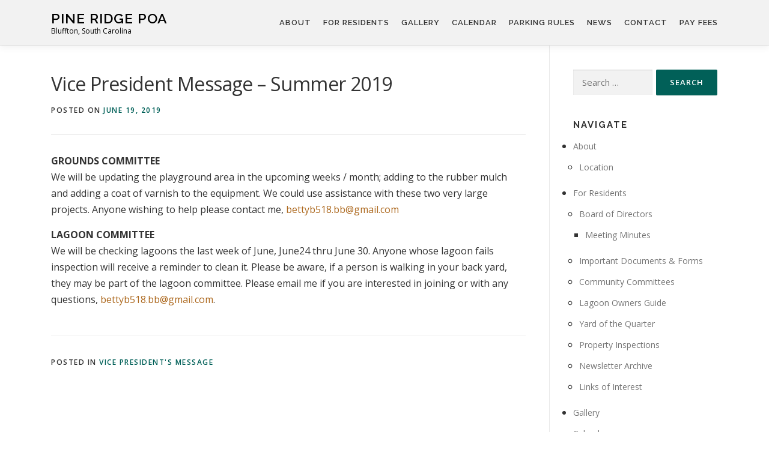

--- FILE ---
content_type: text/html; charset=UTF-8
request_url: https://www.pineridgepoa.com/vice-president-message-summer-2019/
body_size: 12495
content:
<!DOCTYPE html>
<html lang="en-US" prefix="og: http://ogp.me/ns# article: http://ogp.me/ns/article#">
<head>
<meta charset="UTF-8">
<meta name="viewport" content="width=device-width, initial-scale=1">
<link rel="profile" href="http://gmpg.org/xfn/11">
<title>Vice President Message &#8211; Summer 2019 &#8211; Pine Ridge POA</title>
<meta name='robots' content='max-image-preview:large' />
<link rel='dns-prefetch' href='//maps.googleapis.com' />
<link rel='dns-prefetch' href='//challenges.cloudflare.com' />
<link rel='dns-prefetch' href='//fonts.googleapis.com' />
<link rel="alternate" type="application/rss+xml" title="Pine Ridge POA &raquo; Feed" href="https://www.pineridgepoa.com/feed/" />
<link rel="alternate" type="application/rss+xml" title="Pine Ridge POA &raquo; Comments Feed" href="https://www.pineridgepoa.com/comments/feed/" />
<link rel="alternate" title="oEmbed (JSON)" type="application/json+oembed" href="https://www.pineridgepoa.com/wp-json/oembed/1.0/embed?url=https%3A%2F%2Fwww.pineridgepoa.com%2Fvice-president-message-summer-2019%2F" />
<link rel="alternate" title="oEmbed (XML)" type="text/xml+oembed" href="https://www.pineridgepoa.com/wp-json/oembed/1.0/embed?url=https%3A%2F%2Fwww.pineridgepoa.com%2Fvice-president-message-summer-2019%2F&#038;format=xml" />
<style id='wp-img-auto-sizes-contain-inline-css' type='text/css'>
img:is([sizes=auto i],[sizes^="auto," i]){contain-intrinsic-size:3000px 1500px}
/*# sourceURL=wp-img-auto-sizes-contain-inline-css */
</style>
<link rel='stylesheet' id='mec-select2-style-css' href='https://www.pineridgepoa.com/wp-content/plugins/modern-events-calendar-lite/assets/packages/select2/select2.min.css?ver=7.29.0' type='text/css' media='all' />
<link rel='stylesheet' id='mec-font-icons-css' href='https://www.pineridgepoa.com/wp-content/plugins/modern-events-calendar-lite/assets/css/iconfonts.css?ver=7.29.0' type='text/css' media='all' />
<link rel='stylesheet' id='mec-frontend-style-css' href='https://www.pineridgepoa.com/wp-content/plugins/modern-events-calendar-lite/assets/css/frontend.min.css?ver=7.29.0' type='text/css' media='all' />
<link rel='stylesheet' id='mec-tooltip-style-css' href='https://www.pineridgepoa.com/wp-content/plugins/modern-events-calendar-lite/assets/packages/tooltip/tooltip.css?ver=7.29.0' type='text/css' media='all' />
<link rel='stylesheet' id='mec-tooltip-shadow-style-css' href='https://www.pineridgepoa.com/wp-content/plugins/modern-events-calendar-lite/assets/packages/tooltip/tooltipster-sideTip-shadow.min.css?ver=7.29.0' type='text/css' media='all' />
<link rel='stylesheet' id='featherlight-css' href='https://www.pineridgepoa.com/wp-content/plugins/modern-events-calendar-lite/assets/packages/featherlight/featherlight.css?ver=7.29.0' type='text/css' media='all' />
<link rel='stylesheet' id='mec-lity-style-css' href='https://www.pineridgepoa.com/wp-content/plugins/modern-events-calendar-lite/assets/packages/lity/lity.min.css?ver=7.29.0' type='text/css' media='all' />
<link rel='stylesheet' id='mec-general-calendar-style-css' href='https://www.pineridgepoa.com/wp-content/plugins/modern-events-calendar-lite/assets/css/mec-general-calendar.css?ver=7.29.0' type='text/css' media='all' />
<style id='wp-emoji-styles-inline-css' type='text/css'>

	img.wp-smiley, img.emoji {
		display: inline !important;
		border: none !important;
		box-shadow: none !important;
		height: 1em !important;
		width: 1em !important;
		margin: 0 0.07em !important;
		vertical-align: -0.1em !important;
		background: none !important;
		padding: 0 !important;
	}
/*# sourceURL=wp-emoji-styles-inline-css */
</style>
<style id='wp-block-library-inline-css' type='text/css'>
:root{--wp-block-synced-color:#7a00df;--wp-block-synced-color--rgb:122,0,223;--wp-bound-block-color:var(--wp-block-synced-color);--wp-editor-canvas-background:#ddd;--wp-admin-theme-color:#007cba;--wp-admin-theme-color--rgb:0,124,186;--wp-admin-theme-color-darker-10:#006ba1;--wp-admin-theme-color-darker-10--rgb:0,107,160.5;--wp-admin-theme-color-darker-20:#005a87;--wp-admin-theme-color-darker-20--rgb:0,90,135;--wp-admin-border-width-focus:2px}@media (min-resolution:192dpi){:root{--wp-admin-border-width-focus:1.5px}}.wp-element-button{cursor:pointer}:root .has-very-light-gray-background-color{background-color:#eee}:root .has-very-dark-gray-background-color{background-color:#313131}:root .has-very-light-gray-color{color:#eee}:root .has-very-dark-gray-color{color:#313131}:root .has-vivid-green-cyan-to-vivid-cyan-blue-gradient-background{background:linear-gradient(135deg,#00d084,#0693e3)}:root .has-purple-crush-gradient-background{background:linear-gradient(135deg,#34e2e4,#4721fb 50%,#ab1dfe)}:root .has-hazy-dawn-gradient-background{background:linear-gradient(135deg,#faaca8,#dad0ec)}:root .has-subdued-olive-gradient-background{background:linear-gradient(135deg,#fafae1,#67a671)}:root .has-atomic-cream-gradient-background{background:linear-gradient(135deg,#fdd79a,#004a59)}:root .has-nightshade-gradient-background{background:linear-gradient(135deg,#330968,#31cdcf)}:root .has-midnight-gradient-background{background:linear-gradient(135deg,#020381,#2874fc)}:root{--wp--preset--font-size--normal:16px;--wp--preset--font-size--huge:42px}.has-regular-font-size{font-size:1em}.has-larger-font-size{font-size:2.625em}.has-normal-font-size{font-size:var(--wp--preset--font-size--normal)}.has-huge-font-size{font-size:var(--wp--preset--font-size--huge)}.has-text-align-center{text-align:center}.has-text-align-left{text-align:left}.has-text-align-right{text-align:right}.has-fit-text{white-space:nowrap!important}#end-resizable-editor-section{display:none}.aligncenter{clear:both}.items-justified-left{justify-content:flex-start}.items-justified-center{justify-content:center}.items-justified-right{justify-content:flex-end}.items-justified-space-between{justify-content:space-between}.screen-reader-text{border:0;clip-path:inset(50%);height:1px;margin:-1px;overflow:hidden;padding:0;position:absolute;width:1px;word-wrap:normal!important}.screen-reader-text:focus{background-color:#ddd;clip-path:none;color:#444;display:block;font-size:1em;height:auto;left:5px;line-height:normal;padding:15px 23px 14px;text-decoration:none;top:5px;width:auto;z-index:100000}html :where(.has-border-color){border-style:solid}html :where([style*=border-top-color]){border-top-style:solid}html :where([style*=border-right-color]){border-right-style:solid}html :where([style*=border-bottom-color]){border-bottom-style:solid}html :where([style*=border-left-color]){border-left-style:solid}html :where([style*=border-width]){border-style:solid}html :where([style*=border-top-width]){border-top-style:solid}html :where([style*=border-right-width]){border-right-style:solid}html :where([style*=border-bottom-width]){border-bottom-style:solid}html :where([style*=border-left-width]){border-left-style:solid}html :where(img[class*=wp-image-]){height:auto;max-width:100%}:where(figure){margin:0 0 1em}html :where(.is-position-sticky){--wp-admin--admin-bar--position-offset:var(--wp-admin--admin-bar--height,0px)}@media screen and (max-width:600px){html :where(.is-position-sticky){--wp-admin--admin-bar--position-offset:0px}}

/*# sourceURL=wp-block-library-inline-css */
</style><style id='global-styles-inline-css' type='text/css'>
:root{--wp--preset--aspect-ratio--square: 1;--wp--preset--aspect-ratio--4-3: 4/3;--wp--preset--aspect-ratio--3-4: 3/4;--wp--preset--aspect-ratio--3-2: 3/2;--wp--preset--aspect-ratio--2-3: 2/3;--wp--preset--aspect-ratio--16-9: 16/9;--wp--preset--aspect-ratio--9-16: 9/16;--wp--preset--color--black: #000000;--wp--preset--color--cyan-bluish-gray: #abb8c3;--wp--preset--color--white: #ffffff;--wp--preset--color--pale-pink: #f78da7;--wp--preset--color--vivid-red: #cf2e2e;--wp--preset--color--luminous-vivid-orange: #ff6900;--wp--preset--color--luminous-vivid-amber: #fcb900;--wp--preset--color--light-green-cyan: #7bdcb5;--wp--preset--color--vivid-green-cyan: #00d084;--wp--preset--color--pale-cyan-blue: #8ed1fc;--wp--preset--color--vivid-cyan-blue: #0693e3;--wp--preset--color--vivid-purple: #9b51e0;--wp--preset--gradient--vivid-cyan-blue-to-vivid-purple: linear-gradient(135deg,rgb(6,147,227) 0%,rgb(155,81,224) 100%);--wp--preset--gradient--light-green-cyan-to-vivid-green-cyan: linear-gradient(135deg,rgb(122,220,180) 0%,rgb(0,208,130) 100%);--wp--preset--gradient--luminous-vivid-amber-to-luminous-vivid-orange: linear-gradient(135deg,rgb(252,185,0) 0%,rgb(255,105,0) 100%);--wp--preset--gradient--luminous-vivid-orange-to-vivid-red: linear-gradient(135deg,rgb(255,105,0) 0%,rgb(207,46,46) 100%);--wp--preset--gradient--very-light-gray-to-cyan-bluish-gray: linear-gradient(135deg,rgb(238,238,238) 0%,rgb(169,184,195) 100%);--wp--preset--gradient--cool-to-warm-spectrum: linear-gradient(135deg,rgb(74,234,220) 0%,rgb(151,120,209) 20%,rgb(207,42,186) 40%,rgb(238,44,130) 60%,rgb(251,105,98) 80%,rgb(254,248,76) 100%);--wp--preset--gradient--blush-light-purple: linear-gradient(135deg,rgb(255,206,236) 0%,rgb(152,150,240) 100%);--wp--preset--gradient--blush-bordeaux: linear-gradient(135deg,rgb(254,205,165) 0%,rgb(254,45,45) 50%,rgb(107,0,62) 100%);--wp--preset--gradient--luminous-dusk: linear-gradient(135deg,rgb(255,203,112) 0%,rgb(199,81,192) 50%,rgb(65,88,208) 100%);--wp--preset--gradient--pale-ocean: linear-gradient(135deg,rgb(255,245,203) 0%,rgb(182,227,212) 50%,rgb(51,167,181) 100%);--wp--preset--gradient--electric-grass: linear-gradient(135deg,rgb(202,248,128) 0%,rgb(113,206,126) 100%);--wp--preset--gradient--midnight: linear-gradient(135deg,rgb(2,3,129) 0%,rgb(40,116,252) 100%);--wp--preset--font-size--small: 13px;--wp--preset--font-size--medium: 20px;--wp--preset--font-size--large: 36px;--wp--preset--font-size--x-large: 42px;--wp--preset--spacing--20: 0.44rem;--wp--preset--spacing--30: 0.67rem;--wp--preset--spacing--40: 1rem;--wp--preset--spacing--50: 1.5rem;--wp--preset--spacing--60: 2.25rem;--wp--preset--spacing--70: 3.38rem;--wp--preset--spacing--80: 5.06rem;--wp--preset--shadow--natural: 6px 6px 9px rgba(0, 0, 0, 0.2);--wp--preset--shadow--deep: 12px 12px 50px rgba(0, 0, 0, 0.4);--wp--preset--shadow--sharp: 6px 6px 0px rgba(0, 0, 0, 0.2);--wp--preset--shadow--outlined: 6px 6px 0px -3px rgb(255, 255, 255), 6px 6px rgb(0, 0, 0);--wp--preset--shadow--crisp: 6px 6px 0px rgb(0, 0, 0);}:where(.is-layout-flex){gap: 0.5em;}:where(.is-layout-grid){gap: 0.5em;}body .is-layout-flex{display: flex;}.is-layout-flex{flex-wrap: wrap;align-items: center;}.is-layout-flex > :is(*, div){margin: 0;}body .is-layout-grid{display: grid;}.is-layout-grid > :is(*, div){margin: 0;}:where(.wp-block-columns.is-layout-flex){gap: 2em;}:where(.wp-block-columns.is-layout-grid){gap: 2em;}:where(.wp-block-post-template.is-layout-flex){gap: 1.25em;}:where(.wp-block-post-template.is-layout-grid){gap: 1.25em;}.has-black-color{color: var(--wp--preset--color--black) !important;}.has-cyan-bluish-gray-color{color: var(--wp--preset--color--cyan-bluish-gray) !important;}.has-white-color{color: var(--wp--preset--color--white) !important;}.has-pale-pink-color{color: var(--wp--preset--color--pale-pink) !important;}.has-vivid-red-color{color: var(--wp--preset--color--vivid-red) !important;}.has-luminous-vivid-orange-color{color: var(--wp--preset--color--luminous-vivid-orange) !important;}.has-luminous-vivid-amber-color{color: var(--wp--preset--color--luminous-vivid-amber) !important;}.has-light-green-cyan-color{color: var(--wp--preset--color--light-green-cyan) !important;}.has-vivid-green-cyan-color{color: var(--wp--preset--color--vivid-green-cyan) !important;}.has-pale-cyan-blue-color{color: var(--wp--preset--color--pale-cyan-blue) !important;}.has-vivid-cyan-blue-color{color: var(--wp--preset--color--vivid-cyan-blue) !important;}.has-vivid-purple-color{color: var(--wp--preset--color--vivid-purple) !important;}.has-black-background-color{background-color: var(--wp--preset--color--black) !important;}.has-cyan-bluish-gray-background-color{background-color: var(--wp--preset--color--cyan-bluish-gray) !important;}.has-white-background-color{background-color: var(--wp--preset--color--white) !important;}.has-pale-pink-background-color{background-color: var(--wp--preset--color--pale-pink) !important;}.has-vivid-red-background-color{background-color: var(--wp--preset--color--vivid-red) !important;}.has-luminous-vivid-orange-background-color{background-color: var(--wp--preset--color--luminous-vivid-orange) !important;}.has-luminous-vivid-amber-background-color{background-color: var(--wp--preset--color--luminous-vivid-amber) !important;}.has-light-green-cyan-background-color{background-color: var(--wp--preset--color--light-green-cyan) !important;}.has-vivid-green-cyan-background-color{background-color: var(--wp--preset--color--vivid-green-cyan) !important;}.has-pale-cyan-blue-background-color{background-color: var(--wp--preset--color--pale-cyan-blue) !important;}.has-vivid-cyan-blue-background-color{background-color: var(--wp--preset--color--vivid-cyan-blue) !important;}.has-vivid-purple-background-color{background-color: var(--wp--preset--color--vivid-purple) !important;}.has-black-border-color{border-color: var(--wp--preset--color--black) !important;}.has-cyan-bluish-gray-border-color{border-color: var(--wp--preset--color--cyan-bluish-gray) !important;}.has-white-border-color{border-color: var(--wp--preset--color--white) !important;}.has-pale-pink-border-color{border-color: var(--wp--preset--color--pale-pink) !important;}.has-vivid-red-border-color{border-color: var(--wp--preset--color--vivid-red) !important;}.has-luminous-vivid-orange-border-color{border-color: var(--wp--preset--color--luminous-vivid-orange) !important;}.has-luminous-vivid-amber-border-color{border-color: var(--wp--preset--color--luminous-vivid-amber) !important;}.has-light-green-cyan-border-color{border-color: var(--wp--preset--color--light-green-cyan) !important;}.has-vivid-green-cyan-border-color{border-color: var(--wp--preset--color--vivid-green-cyan) !important;}.has-pale-cyan-blue-border-color{border-color: var(--wp--preset--color--pale-cyan-blue) !important;}.has-vivid-cyan-blue-border-color{border-color: var(--wp--preset--color--vivid-cyan-blue) !important;}.has-vivid-purple-border-color{border-color: var(--wp--preset--color--vivid-purple) !important;}.has-vivid-cyan-blue-to-vivid-purple-gradient-background{background: var(--wp--preset--gradient--vivid-cyan-blue-to-vivid-purple) !important;}.has-light-green-cyan-to-vivid-green-cyan-gradient-background{background: var(--wp--preset--gradient--light-green-cyan-to-vivid-green-cyan) !important;}.has-luminous-vivid-amber-to-luminous-vivid-orange-gradient-background{background: var(--wp--preset--gradient--luminous-vivid-amber-to-luminous-vivid-orange) !important;}.has-luminous-vivid-orange-to-vivid-red-gradient-background{background: var(--wp--preset--gradient--luminous-vivid-orange-to-vivid-red) !important;}.has-very-light-gray-to-cyan-bluish-gray-gradient-background{background: var(--wp--preset--gradient--very-light-gray-to-cyan-bluish-gray) !important;}.has-cool-to-warm-spectrum-gradient-background{background: var(--wp--preset--gradient--cool-to-warm-spectrum) !important;}.has-blush-light-purple-gradient-background{background: var(--wp--preset--gradient--blush-light-purple) !important;}.has-blush-bordeaux-gradient-background{background: var(--wp--preset--gradient--blush-bordeaux) !important;}.has-luminous-dusk-gradient-background{background: var(--wp--preset--gradient--luminous-dusk) !important;}.has-pale-ocean-gradient-background{background: var(--wp--preset--gradient--pale-ocean) !important;}.has-electric-grass-gradient-background{background: var(--wp--preset--gradient--electric-grass) !important;}.has-midnight-gradient-background{background: var(--wp--preset--gradient--midnight) !important;}.has-small-font-size{font-size: var(--wp--preset--font-size--small) !important;}.has-medium-font-size{font-size: var(--wp--preset--font-size--medium) !important;}.has-large-font-size{font-size: var(--wp--preset--font-size--large) !important;}.has-x-large-font-size{font-size: var(--wp--preset--font-size--x-large) !important;}
/*# sourceURL=global-styles-inline-css */
</style>

<style id='classic-theme-styles-inline-css' type='text/css'>
/*! This file is auto-generated */
.wp-block-button__link{color:#fff;background-color:#32373c;border-radius:9999px;box-shadow:none;text-decoration:none;padding:calc(.667em + 2px) calc(1.333em + 2px);font-size:1.125em}.wp-block-file__button{background:#32373c;color:#fff;text-decoration:none}
/*# sourceURL=/wp-includes/css/classic-themes.min.css */
</style>
<link rel='stylesheet' id='cpsh-shortcodes-css' href='https://www.pineridgepoa.com/wp-content/plugins/column-shortcodes//assets/css/shortcodes.css?ver=1.0.1' type='text/css' media='all' />
<link rel='stylesheet' id='contact-form-7-css' href='https://www.pineridgepoa.com/wp-content/plugins/contact-form-7/includes/css/styles.css?ver=6.1.4' type='text/css' media='all' />
<link rel='stylesheet' id='page-list-style-css' href='https://www.pineridgepoa.com/wp-content/plugins/page-list/css/page-list.css?ver=5.9' type='text/css' media='all' />
<link rel='stylesheet' id='wpsm_ac-font-awesome-front-css' href='https://www.pineridgepoa.com/wp-content/plugins/responsive-accordion-and-collapse/css/font-awesome/css/font-awesome.min.css?ver=754c39456e31ad616eb7c31fc7baa0c2' type='text/css' media='all' />
<link rel='stylesheet' id='wpsm_ac_bootstrap-front-css' href='https://www.pineridgepoa.com/wp-content/plugins/responsive-accordion-and-collapse/css/bootstrap-front.css?ver=754c39456e31ad616eb7c31fc7baa0c2' type='text/css' media='all' />
<link rel='stylesheet' id='onepress-fonts-css' href='https://fonts.googleapis.com/css?family=Raleway%3A400%2C500%2C600%2C700%2C300%2C100%2C800%2C900%7COpen+Sans%3A400%2C300%2C300italic%2C400italic%2C600%2C600italic%2C700%2C700italic&#038;subset=latin%2Clatin-ext&#038;display=swap&#038;ver=2.3.16' type='text/css' media='all' />
<link rel='stylesheet' id='onepress-animate-css' href='https://www.pineridgepoa.com/wp-content/themes/onepress/assets/css/animate.min.css?ver=2.3.16' type='text/css' media='all' />
<link rel='stylesheet' id='onepress-fa-css' href='https://www.pineridgepoa.com/wp-content/themes/onepress/assets/fontawesome-v6/css/all.min.css?ver=6.5.1' type='text/css' media='all' />
<link rel='stylesheet' id='onepress-fa-shims-css' href='https://www.pineridgepoa.com/wp-content/themes/onepress/assets/fontawesome-v6/css/v4-shims.min.css?ver=6.5.1' type='text/css' media='all' />
<link rel='stylesheet' id='onepress-bootstrap-css' href='https://www.pineridgepoa.com/wp-content/themes/onepress/assets/css/bootstrap.min.css?ver=2.3.16' type='text/css' media='all' />
<link rel='stylesheet' id='onepress-style-css' href='https://www.pineridgepoa.com/wp-content/themes/onepress/style.css?ver=754c39456e31ad616eb7c31fc7baa0c2' type='text/css' media='all' />
<style id='onepress-style-inline-css' type='text/css'>
.site-logo-div img{height:64px;width:auto}#main .video-section section.hero-slideshow-wrapper{background:transparent}.hero-slideshow-wrapper:after{position:absolute;top:0px;left:0px;width:100%;height:100%;background-color:rgba(0,0,0,0.18);display:block;content:""}#parallax-hero .jarallax-container .parallax-bg:before{background-color:rgba(0,0,0,0.18)}.body-desktop .parallax-hero .hero-slideshow-wrapper:after{display:none!important}#parallax-hero>.parallax-bg::before{background-color:rgba(0,0,0,0.18);opacity:1}.body-desktop .parallax-hero .hero-slideshow-wrapper:after{display:none!important}a,.screen-reader-text:hover,.screen-reader-text:active,.screen-reader-text:focus,.header-social a,.onepress-menu a:hover,.onepress-menu ul li a:hover,.onepress-menu li.onepress-current-item>a,.onepress-menu ul li.current-menu-item>a,.onepress-menu>li a.menu-actived,.onepress-menu.onepress-menu-mobile li.onepress-current-item>a,.site-footer a,.site-footer .footer-social a:hover,.site-footer .btt a:hover,.highlight,#comments .comment .comment-wrapper .comment-meta .comment-time:hover,#comments .comment .comment-wrapper .comment-meta .comment-reply-link:hover,#comments .comment .comment-wrapper .comment-meta .comment-edit-link:hover,.btn-theme-primary-outline,.sidebar .widget a:hover,.section-services .service-item .service-image i,.counter_item .counter__number,.team-member .member-thumb .member-profile a:hover,.icon-background-default{color:#016058}input[type="reset"],input[type="submit"],input[type="submit"],input[type="reset"]:hover,input[type="submit"]:hover,input[type="submit"]:hover .nav-links a:hover,.btn-theme-primary,.btn-theme-primary-outline:hover,.section-testimonials .card-theme-primary,.woocommerce #respond input#submit,.woocommerce a.button,.woocommerce button.button,.woocommerce input.button,.woocommerce button.button.alt,.pirate-forms-submit-button,.pirate-forms-submit-button:hover,input[type="reset"],input[type="submit"],input[type="submit"],.pirate-forms-submit-button,.contact-form div.wpforms-container-full .wpforms-form .wpforms-submit,.contact-form div.wpforms-container-full .wpforms-form .wpforms-submit:hover,.nav-links a:hover,.nav-links a.current,.nav-links .page-numbers:hover,.nav-links .page-numbers.current{background:#016058}.btn-theme-primary-outline,.btn-theme-primary-outline:hover,.pricing__item:hover,.section-testimonials .card-theme-primary,.entry-content blockquote{border-color:#016058}.onepress-menu a{padding-left:10px;padding-right:10px}.site-header,.is-transparent .site-header.header-fixed{background:#f2f2f2;border-bottom:0px none}#footer-widgets{color:#dddddd;background-color:#2d2d2d}#footer-widgets .widget-title{color:#ffffff}#footer-widgets .sidebar .widget a{color:#78c4c9}.gallery-carousel .g-item{padding:0px 10px}.gallery-carousel-wrap{margin-left:-10px;margin-right:-10px}.gallery-grid .g-item,.gallery-masonry .g-item .inner{padding:10px}.gallery-grid-wrap,.gallery-masonry-wrap{margin-left:-10px;margin-right:-10px}.gallery-justified-wrap{margin-left:-20px;margin-right:-20px}.bgimage-news{background-image:url("https://www.pineridgepoa.com/wp-content/uploads/2017/11/lagoon-opt.jpg")}.section-testimonials{background-color:rgba(68,68,68,1)}.section-news{padding-top:30px;padding-bottom:30px;background-color:rgba(0,0,0,0.5)}.section-cta{background-color:rgba(1,96,88,1)}
/*# sourceURL=onepress-style-inline-css */
</style>
<link rel='stylesheet' id='onepress-gallery-lightgallery-css' href='https://www.pineridgepoa.com/wp-content/themes/onepress/assets/css/lightgallery.css?ver=754c39456e31ad616eb7c31fc7baa0c2' type='text/css' media='all' />
<link rel='stylesheet' id='fancybox-css' href='https://www.pineridgepoa.com/wp-content/plugins/easy-fancybox/fancybox/1.5.4/jquery.fancybox.min.css?ver=754c39456e31ad616eb7c31fc7baa0c2' type='text/css' media='screen' />
<style id='fancybox-inline-css' type='text/css'>
#fancybox-outer{background:#ffffff}#fancybox-content{background:#ffffff;border-color:#ffffff;color:#000000;}#fancybox-title,#fancybox-title-float-main{color:#fff}
/*# sourceURL=fancybox-inline-css */
</style>
<link rel='stylesheet' id='onepress-child-style-css' href='https://www.pineridgepoa.com/wp-content/themes/prpoa-onepress/style.css?ver=754c39456e31ad616eb7c31fc7baa0c2' type='text/css' media='all' />
<link rel='stylesheet' id='onepress-plus-style-css' href='https://www.pineridgepoa.com/wp-content/plugins/FameThemes-onepress-plus-0eb4672ccaae7954afbe6b5e147a672977ce731a/onepress-plus.css?ver=2.3.12' type='text/css' media='all' />
<script type="text/javascript" src="https://www.pineridgepoa.com/wp-includes/js/jquery/jquery.min.js?ver=3.7.1" id="jquery-core-js"></script>
<script type="text/javascript" src="https://www.pineridgepoa.com/wp-includes/js/jquery/jquery-migrate.min.js?ver=3.4.1" id="jquery-migrate-js"></script>
<link rel="https://api.w.org/" href="https://www.pineridgepoa.com/wp-json/" /><link rel="alternate" title="JSON" type="application/json" href="https://www.pineridgepoa.com/wp-json/wp/v2/posts/1333" /><link rel="EditURI" type="application/rsd+xml" title="RSD" href="https://www.pineridgepoa.com/xmlrpc.php?rsd" />

<link rel="canonical" href="https://www.pineridgepoa.com/vice-president-message-summer-2019/" />
<link rel='shortlink' href='https://www.pineridgepoa.com/?p=1333' />
<meta property="og:title" name="og:title" content="Vice President Message &#8211; Summer 2019" />
<meta property="og:type" name="og:type" content="article" />
<meta property="og:image" name="og:image" content="https://www.pineridgepoa.com/wp-content/uploads/2018/07/default-og-1024x538.jpg" />
<meta property="og:url" name="og:url" content="https://www.pineridgepoa.com/vice-president-message-summer-2019/" />
<meta property="og:description" name="og:description" content="GROUNDS COMMITTEE We will be updating the playground area in the upcoming weeks / month; adding to the rubber mulch and adding a coat of varnish to the equipment. We ..." />
<meta property="og:locale" name="og:locale" content="en_US" />
<meta property="og:site_name" name="og:site_name" content="Pine Ridge POA" />
<meta property="twitter:card" name="twitter:card" content="summary_large_image" />
<meta property="article:section" name="article:section" content="Vice President&#039;s Message" />
<meta property="article:published_time" name="article:published_time" content="2019-06-19T08:29:06-04:00" />
<meta property="article:modified_time" name="article:modified_time" content="2019-06-19T09:32:58-04:00" />
<meta property="article:author" name="article:author" content="https://www.pineridgepoa.com/author/pmc-pineridge-001/" />
<link rel="icon" href="https://www.pineridgepoa.com/wp-content/uploads/2018/01/littlelogo.png" sizes="32x32" />
<link rel="icon" href="https://www.pineridgepoa.com/wp-content/uploads/2018/01/littlelogo.png" sizes="192x192" />
<link rel="apple-touch-icon" href="https://www.pineridgepoa.com/wp-content/uploads/2018/01/littlelogo.png" />
<meta name="msapplication-TileImage" content="https://www.pineridgepoa.com/wp-content/uploads/2018/01/littlelogo.png" />
		<style type="text/css" id="wp-custom-css">
			.cleanup-spin { width: 80px; }
.wpcf7-form p { color: #333333;
font-style: normal;
	letter-spacing: normal;
font-size: 16px;
font-size: 1rem; }
div.mec-event-content ul {font-weight: normal;
font-size: 1rem;
font-family: Roboto, sans-serif;}
ol.lower-letter {
  list-style-type: lower-alpha;
}
ol.lower-roman-numerals {
  list-style-type: lower-roman;
}		</style>
		<style class="wp-typography-print-styles" type="text/css">
body, body p { 
	color: #333333;
	font-style: normal;
	font-size: 16px;
	font-size: 1rem;
 } 
  
  
  
  
  
  
 
</style><style>:root,::before,::after{--mec-color-skin: #016058;--mec-color-skin-rgba-1: rgba(1,96,88,.25);--mec-color-skin-rgba-2: rgba(1,96,88,.5);--mec-color-skin-rgba-3: rgba(1,96,88,.75);--mec-color-skin-rgba-4: rgba(1,96,88,.11);--mec-primary-border-radius: ;--mec-secondary-border-radius: ;--mec-container-normal-width: 1196px;--mec-container-large-width: 1690px;--mec-content-color: #333333;--mec-fes-main-color: #40d9f1;--mec-fes-main-color-rgba-1: rgba(64, 217, 241, 0.12);--mec-fes-main-color-rgba-2: rgba(64, 217, 241, 0.23);--mec-fes-main-color-rgba-3: rgba(64, 217, 241, 0.03);--mec-fes-main-color-rgba-4: rgba(64, 217, 241, 0.3);--mec-fes-main-color-rgba-5: rgb(64 217 241 / 7%);--mec-fes-main-color-rgba-6: rgba(64, 217, 241, 0.2);</style></head>

<body class="wp-singular post-template-default single single-post postid-1333 single-format-standard wp-theme-onepress wp-child-theme-prpoa-onepress mec-theme-onepress site-header-sticky">
<div id="page" class="hfeed site">
	<a class="skip-link screen-reader-text" href="#content">Skip to content</a>
	<div id="header-section" class="h-below-hero no-transparent">		<header id="masthead" class="site-header header-contained is-sticky no-scroll no-t h-below-hero" role="banner">
			<div class="container">
				<div class="site-branding">
					<div class="site-brand-inner no-logo-img has-title has-desc"><p class="site-title"><a class="site-text-logo" href="https://www.pineridgepoa.com/" rel="home">Pine Ridge POA</a></p><p class="site-description">Bluffton, South Carolina</p></div>				</div>
				<div class="header-right-wrapper">
					<a href="#0" id="nav-toggle">Menu<span></span></a>
					<nav id="site-navigation" class="main-navigation" role="navigation">
						<ul class="onepress-menu">
							<li id="menu-item-298" class="menu-item menu-item-type-post_type menu-item-object-page menu-item-has-children menu-item-298"><a href="https://www.pineridgepoa.com/about-pine-ridge/">About</a>
<ul class="sub-menu">
	<li id="menu-item-285" class="menu-item menu-item-type-custom menu-item-object-custom menu-item-home menu-item-285"><a href="http://www.pineridgepoa.com#location">Location</a></li>
</ul>
</li>
<li id="menu-item-347" class="menu-item menu-item-type-post_type menu-item-object-page menu-item-has-children menu-item-347"><a href="https://www.pineridgepoa.com/for-residents/">For Residents</a>
<ul class="sub-menu">
	<li id="menu-item-59" class="menu-item menu-item-type-post_type menu-item-object-page menu-item-has-children menu-item-59"><a href="https://www.pineridgepoa.com/for-residents/pine-ridge-poa-board/">Board of Directors</a>
	<ul class="sub-menu">
		<li id="menu-item-609" class="menu-item menu-item-type-post_type menu-item-object-page menu-item-609"><a href="https://www.pineridgepoa.com/for-residents/pine-ridge-poa-board/meeting-minutes/">Meeting Minutes</a></li>
	</ul>
</li>
	<li id="menu-item-348" class="menu-item menu-item-type-post_type menu-item-object-page menu-item-348"><a href="https://www.pineridgepoa.com/for-residents/important-documents-forms/">Important Documents &#038; Forms</a></li>
	<li id="menu-item-349" class="menu-item menu-item-type-post_type menu-item-object-page menu-item-349"><a href="https://www.pineridgepoa.com/for-residents/pine-ridge-committees/">Community Committees</a></li>
	<li id="menu-item-410" class="menu-item menu-item-type-post_type menu-item-object-page menu-item-410"><a href="https://www.pineridgepoa.com/for-residents/lagoon-owners/">Lagoon Owners Guide</a></li>
	<li id="menu-item-1284" class="menu-item menu-item-type-post_type menu-item-object-page menu-item-1284"><a href="https://www.pineridgepoa.com/for-residents/yard-of-the-quarter/">Yard of the Quarter</a></li>
	<li id="menu-item-1874" class="menu-item menu-item-type-post_type menu-item-object-page menu-item-1874"><a href="https://www.pineridgepoa.com/for-residents/property-inspections/">Property Inspections</a></li>
	<li id="menu-item-1350" class="menu-item menu-item-type-post_type menu-item-object-page menu-item-1350"><a href="https://www.pineridgepoa.com/for-residents/newsletter-archive/">Newsletter Archive</a></li>
	<li id="menu-item-1607" class="menu-item menu-item-type-post_type menu-item-object-page menu-item-1607"><a href="https://www.pineridgepoa.com/for-residents/links-of-interest/">Links of Interest</a></li>
</ul>
</li>
<li id="menu-item-2289" class="menu-item menu-item-type-post_type menu-item-object-page menu-item-2289"><a href="https://www.pineridgepoa.com/pine-ridge-gallery/">Gallery</a></li>
<li id="menu-item-5357" class="menu-item menu-item-type-custom menu-item-object-custom menu-item-5357"><a href="https://www.pineridgepoa.com/events/">Calendar</a></li>
<li id="menu-item-355" class="menu-item menu-item-type-post_type menu-item-object-page menu-item-355"><a href="https://www.pineridgepoa.com/parking-rules/">Parking Rules</a></li>
<li id="menu-item-61" class="menu-item menu-item-type-post_type menu-item-object-page current_page_parent menu-item-has-children menu-item-61"><a href="https://www.pineridgepoa.com/pine-ridge-news/">News</a>
<ul class="sub-menu">
	<li id="menu-item-1917" class="menu-item menu-item-type-post_type menu-item-object-page menu-item-1917"><a href="https://www.pineridgepoa.com/for-residents/newsletter-archive/">Newsletter Archive</a></li>
</ul>
</li>
<li id="menu-item-710" class="menu-item menu-item-type-post_type menu-item-object-page menu-item-710"><a href="https://www.pineridgepoa.com/contact/">Contact</a></li>
<li id="menu-item-266" class="menu-item menu-item-type-custom menu-item-object-custom menu-item-266"><a target="_blank" href="https://bundyappraisalmanagement1.managebuilding.com/">Pay Fees</a></li>
						</ul>
					</nav>

				</div>
			</div>
		</header>
		</div>
	<div id="content" class="site-content">

		
		<div id="content-inside" class="container right-sidebar">
			<div id="primary" class="content-area">
				<main id="main" class="site-main" role="main">

				
					<article id="post-1333" class="post-1333 post type-post status-publish format-standard has-post-thumbnail hentry category-vice-presidents-message">
	<header class="entry-header">
		<h1 class="entry-title">Vice President Message &#8211; Summer 2019</h1>        		<div class="entry-meta">
			<span class="posted-on">Posted on <a href="https://www.pineridgepoa.com/vice-president-message-summer-2019/" rel="bookmark"><time class="entry-date published" datetime="2019-06-19T08:29:06-04:00">June 19, 2019</time><time class="updated hide" datetime="2019-06-19T09:32:58-04:00">June 19, 2019</time></a></span>		</div>
        	</header>

    
	<div class="entry-content">
		<p><strong>GROUNDS COMMITTEE</strong><br />
We will be updating the playground area in the upcoming weeks / month; adding to the rubber mulch and adding a coat of varnish to the equipment. We could use assistance with these two very large projects. Anyone wishing to help please contact me, <a href="mailto:bettyb518.bb@gmail.com">bettyb518.bb@gmail.com</a></p>
<p><strong>LAGOON COMMITTEE</strong><br />
We will be checking lagoons the last week of June, June24 thru June 30. Anyone whose lagoon fails inspection will receive a reminder to clean it. Please be aware, if a person is walking in your back yard, they may be part of the lagoon committee. Please email me if you are interested in joining or with any questions, <a href="mailto:bettyb518.bb@gmail.com">bettyb518.bb@gmail.com</a>.</p>
			</div>
    
    <footer class="entry-footer"><span class="cat-links">Posted in <a href="https://www.pineridgepoa.com/category/vice-presidents-message/" rel="category tag">Vice President's Message</a></span></footer>
    </article>


					
				
				</main>
			</div>

                            
<div id="secondary" class="widget-area sidebar" role="complementary">
	<aside id="search-2" class="widget widget_search"><form role="search" method="get" class="search-form" action="https://www.pineridgepoa.com/">
				<label>
					<span class="screen-reader-text">Search for:</span>
					<input type="search" class="search-field" placeholder="Search &hellip;" value="" name="s" />
				</label>
				<input type="submit" class="search-submit" value="Search" />
			</form></aside><aside id="nav_menu-2" class="widget widget_nav_menu"><h2 class="widget-title">Navigate</h2><div class="menu-main-menu-container"><ul id="menu-main-menu-1" class="menu"><li class="menu-item menu-item-type-post_type menu-item-object-page menu-item-has-children menu-item-298"><a href="https://www.pineridgepoa.com/about-pine-ridge/">About</a>
<ul class="sub-menu">
	<li class="menu-item menu-item-type-custom menu-item-object-custom menu-item-home menu-item-285"><a href="http://www.pineridgepoa.com#location">Location</a></li>
</ul>
</li>
<li class="menu-item menu-item-type-post_type menu-item-object-page menu-item-has-children menu-item-347"><a href="https://www.pineridgepoa.com/for-residents/">For Residents</a>
<ul class="sub-menu">
	<li class="menu-item menu-item-type-post_type menu-item-object-page menu-item-has-children menu-item-59"><a href="https://www.pineridgepoa.com/for-residents/pine-ridge-poa-board/">Board of Directors</a>
	<ul class="sub-menu">
		<li class="menu-item menu-item-type-post_type menu-item-object-page menu-item-609"><a href="https://www.pineridgepoa.com/for-residents/pine-ridge-poa-board/meeting-minutes/">Meeting Minutes</a></li>
	</ul>
</li>
	<li class="menu-item menu-item-type-post_type menu-item-object-page menu-item-348"><a href="https://www.pineridgepoa.com/for-residents/important-documents-forms/">Important Documents &#038; Forms</a></li>
	<li class="menu-item menu-item-type-post_type menu-item-object-page menu-item-349"><a href="https://www.pineridgepoa.com/for-residents/pine-ridge-committees/">Community Committees</a></li>
	<li class="menu-item menu-item-type-post_type menu-item-object-page menu-item-410"><a href="https://www.pineridgepoa.com/for-residents/lagoon-owners/">Lagoon Owners Guide</a></li>
	<li class="menu-item menu-item-type-post_type menu-item-object-page menu-item-1284"><a href="https://www.pineridgepoa.com/for-residents/yard-of-the-quarter/">Yard of the Quarter</a></li>
	<li class="menu-item menu-item-type-post_type menu-item-object-page menu-item-1874"><a href="https://www.pineridgepoa.com/for-residents/property-inspections/">Property Inspections</a></li>
	<li class="menu-item menu-item-type-post_type menu-item-object-page menu-item-1350"><a href="https://www.pineridgepoa.com/for-residents/newsletter-archive/">Newsletter Archive</a></li>
	<li class="menu-item menu-item-type-post_type menu-item-object-page menu-item-1607"><a href="https://www.pineridgepoa.com/for-residents/links-of-interest/">Links of Interest</a></li>
</ul>
</li>
<li class="menu-item menu-item-type-post_type menu-item-object-page menu-item-2289"><a href="https://www.pineridgepoa.com/pine-ridge-gallery/">Gallery</a></li>
<li class="menu-item menu-item-type-custom menu-item-object-custom menu-item-5357"><a href="https://www.pineridgepoa.com/events/">Calendar</a></li>
<li class="menu-item menu-item-type-post_type menu-item-object-page menu-item-355"><a href="https://www.pineridgepoa.com/parking-rules/">Parking Rules</a></li>
<li class="menu-item menu-item-type-post_type menu-item-object-page current_page_parent menu-item-has-children menu-item-61"><a href="https://www.pineridgepoa.com/pine-ridge-news/">News</a>
<ul class="sub-menu">
	<li class="menu-item menu-item-type-post_type menu-item-object-page menu-item-1917"><a href="https://www.pineridgepoa.com/for-residents/newsletter-archive/">Newsletter Archive</a></li>
</ul>
</li>
<li class="menu-item menu-item-type-post_type menu-item-object-page menu-item-710"><a href="https://www.pineridgepoa.com/contact/">Contact</a></li>
<li class="menu-item menu-item-type-custom menu-item-object-custom menu-item-266"><a target="_blank" href="https://bundyappraisalmanagement1.managebuilding.com/">Pay Fees</a></li>
</ul></div></aside><aside id="categories-2" class="widget widget_categories"><h2 class="widget-title">News Categories</h2>
			<ul>
					<li class="cat-item cat-item-18"><a href="https://www.pineridgepoa.com/category/community-voices/">Community Voices</a>
</li>
	<li class="cat-item cat-item-9"><a href="https://www.pineridgepoa.com/category/events/">Events</a>
</li>
	<li class="cat-item cat-item-15"><a href="https://www.pineridgepoa.com/category/other-news/">Other News</a>
</li>
	<li class="cat-item cat-item-6"><a href="https://www.pineridgepoa.com/category/pine-ridge-news/">Pine Ridge News</a>
</li>
	<li class="cat-item cat-item-7"><a href="https://www.pineridgepoa.com/category/presidents-message/">President&#039;s Message</a>
</li>
	<li class="cat-item cat-item-1"><a href="https://www.pineridgepoa.com/category/uncategorized/">Uncategorized</a>
</li>
	<li class="cat-item cat-item-8"><a href="https://www.pineridgepoa.com/category/vice-presidents-message/">Vice President&#039;s Message</a>
</li>
	<li class="cat-item cat-item-17"><a href="https://www.pineridgepoa.com/category/events/yotq/">YOTQ</a>
</li>
			</ul>

			</aside></div>
            
		</div>
	</div>

	<footer id="colophon" class="site-footer" role="contentinfo">
						<div id="footer-widgets" class="footer-widgets section-padding ">
					<div class="container">
						<div class="row">
																<div id="footer-1" class="col-md-3 col-sm-12 footer-column widget-area sidebar" role="complementary">
										<aside id="text-3" class="footer-widget widget widget_text"><h2 class="widget-title">Pine Ridge POA</h2>			<div class="textwidget"><p>PO Box 1225<br />
Beaufort, SC 29901<br />
<strong>Ph:</strong> 843-524-2207</p>
</div>
		</aside><aside id="search-3" class="footer-widget widget widget_search"><h2 class="widget-title">Search&#8230;</h2><form role="search" method="get" class="search-form" action="https://www.pineridgepoa.com/">
				<label>
					<span class="screen-reader-text">Search for:</span>
					<input type="search" class="search-field" placeholder="Search &hellip;" value="" name="s" />
				</label>
				<input type="submit" class="search-submit" value="Search" />
			</form></aside>									</div>
																<div id="footer-2" class="col-md-3 col-sm-12 footer-column widget-area sidebar" role="complementary">
										<aside id="text-4" class="footer-widget widget widget_text"><h2 class="widget-title">Important Links</h2>			<div class="textwidget"><p><a href="https://www.scemd.org/" target="_blank" rel="noopener">South Carolina Emergency Management Division</a></p>
<p><a href="https://www.townofbluffton.sc.gov/" target="_blank" rel="noopener">Town of Bluffton SC</a></p>
<p><a href="http://www.bcgov.net/" target="_blank" rel="noopener">Beaufort County SC</a></p>
<p><a href="https://www.beaufortschools.net/" target="_blank" rel="noopener">Beaufort County SC School District</a></p>
<p><a href="https://www.bcso.net/" target="_blank" rel="noopener">Beaufort County SC Sheriff&#8217;s Office</a></p>
<p><a href="https://local.nixle.com/beaufort-county-sheriffs-office/" target="_blank" rel="noopener">BCSO Nixle Alert Page</a></p>
</div>
		</aside>									</div>
																<div id="footer-3" class="col-md-3 col-sm-12 footer-column widget-area sidebar" role="complementary">
										<aside id="text-6" class="footer-widget widget widget_text"><h2 class="widget-title">Service Links</h2>			<div class="textwidget"><p><a href="http://www.bjwsa.org/" target="_blank" rel="noopener">Beaufort &#8211; Jasper Water &amp; Sewer Authority</a></p>
<p><a href="https://www.sceg.com/" target="_blank" rel="noopener">Dominion Energy</a> &#8211; Electric &amp; Gas</p>
<p><a href="https://www.wm.com/us/local/sc/town-of-bluffton/residential?cmp=ag_home_2018-11-15_usa_sc_town_of_bluffton" target="_blank" rel="noopener">Waste Management, Bluffton</a></p>
<p><a href="https://www.sparklight.com/" target="_blank" rel="noopener">Sparklight</a> &#8211; Internet, Phone, &#038; TV Provider</p>
<p><a href="https://www.beaufortcountysc.gov/animal-services/index.html" target="_blank" rel="noreferrer noopener">Beaufort County SC Animal Services</a> (Website)<br data-rich-text-line-break="true" /><a href="https://www.facebook.com/beaufortcountyanimalservices" target="_blank" rel="noreferrer noopener" data-rich-text-format-boundary="true">Beaufort County SC Animal Services</a> (Facebook)</p>
</div>
		</aside>									</div>
																<div id="footer-4" class="col-md-3 col-sm-12 footer-column widget-area sidebar" role="complementary">
										<aside id="text-5" class="footer-widget widget widget_text"><h2 class="widget-title">Local Links of Interest</h2>			<div class="textwidget"><p><a href="http://www.oldtownbluffton.com/" target="_blank" rel="noopener">Old Town Bluffton</a></p>
<p><a href="http://www.bcpals.com/" target="_blank" rel="noopener">Buckwalter Recreation Center</a></p>
<p><a href="http://www.farmersmarketbluffton.org/" target="_blank" rel="noopener">Bluffton Farmer&#8217;s Market</a></p>
<p><a href="http://www.beaufortcountylibrary.org/bluffton-branch" target="_blank" rel="noopener">Beaufort County Library &#8211; Bluffton</a></p>
</div>
		</aside>									</div>
													</div>
					</div>
				</div>
					
		<div class="site-info">
			<div class="container">
									<div class="btt">
						<a class="back-to-top" href="#page" title="Back To Top"><i class="fa fa-angle-double-up wow flash" data-wow-duration="2s"></i></a>
					</div>
								Copyright &copy; 2026 Pine Ridge POA			</div>
		</div>

	</footer>
	</div>


<script type="speculationrules">
{"prefetch":[{"source":"document","where":{"and":[{"href_matches":"/*"},{"not":{"href_matches":["/wp-*.php","/wp-admin/*","/wp-content/uploads/*","/wp-content/*","/wp-content/plugins/*","/wp-content/themes/prpoa-onepress/*","/wp-content/themes/onepress/*","/*\\?(.+)"]}},{"not":{"selector_matches":"a[rel~=\"nofollow\"]"}},{"not":{"selector_matches":".no-prefetch, .no-prefetch a"}}]},"eagerness":"conservative"}]}
</script>
<script type="text/javascript" src="https://maps.googleapis.com/maps/api/js?key=AIzaSyDiVUALU5VnZKLACLr0gk87ThTvl4JlcRo&amp;ver=754c39456e31ad616eb7c31fc7baa0c2" id="gmap-js"></script>
<script type="text/javascript" src="https://www.pineridgepoa.com/wp-includes/js/jquery/ui/core.min.js?ver=1.13.3" id="jquery-ui-core-js"></script>
<script type="text/javascript" src="https://www.pineridgepoa.com/wp-includes/js/jquery/ui/datepicker.min.js?ver=1.13.3" id="jquery-ui-datepicker-js"></script>
<script type="text/javascript" id="jquery-ui-datepicker-js-after">
/* <![CDATA[ */
jQuery(function(jQuery){jQuery.datepicker.setDefaults({"closeText":"Close","currentText":"Today","monthNames":["January","February","March","April","May","June","July","August","September","October","November","December"],"monthNamesShort":["Jan","Feb","Mar","Apr","May","Jun","Jul","Aug","Sep","Oct","Nov","Dec"],"nextText":"Next","prevText":"Previous","dayNames":["Sunday","Monday","Tuesday","Wednesday","Thursday","Friday","Saturday"],"dayNamesShort":["Sun","Mon","Tue","Wed","Thu","Fri","Sat"],"dayNamesMin":["S","M","T","W","T","F","S"],"dateFormat":"MM d, yy","firstDay":0,"isRTL":false});});
//# sourceURL=jquery-ui-datepicker-js-after
/* ]]> */
</script>
<script type="text/javascript" src="https://www.pineridgepoa.com/wp-content/plugins/modern-events-calendar-lite/assets/js/jquery.typewatch.js?ver=7.29.0" id="mec-typekit-script-js"></script>
<script type="text/javascript" src="https://www.pineridgepoa.com/wp-content/plugins/modern-events-calendar-lite/assets/packages/featherlight/featherlight.js?ver=7.29.0" id="featherlight-js"></script>
<script type="text/javascript" src="https://www.pineridgepoa.com/wp-content/plugins/modern-events-calendar-lite/assets/packages/select2/select2.full.min.js?ver=7.29.0" id="mec-select2-script-js"></script>
<script type="text/javascript" src="https://www.pineridgepoa.com/wp-content/plugins/modern-events-calendar-lite/assets/js/mec-general-calendar.js?ver=7.29.0" id="mec-general-calendar-script-js"></script>
<script type="text/javascript" src="https://www.pineridgepoa.com/wp-content/plugins/modern-events-calendar-lite/assets/packages/tooltip/tooltip.js?ver=7.29.0" id="mec-tooltip-script-js"></script>
<script type="text/javascript" id="mec-frontend-script-js-extra">
/* <![CDATA[ */
var mecdata = {"day":"day","days":"days","hour":"hour","hours":"hours","minute":"minute","minutes":"minutes","second":"second","seconds":"seconds","next":"Next","prev":"Prev","elementor_edit_mode":"no","recapcha_key":"","ajax_url":"https://www.pineridgepoa.com/wp-admin/admin-ajax.php","fes_nonce":"89df2f2a44","fes_thankyou_page_time":"2000","fes_upload_nonce":"513c8de9d3","current_year":"2026","current_month":"01","datepicker_format":"yy-mm-dd&Y-m-d","sf_update_url":"0"};
var mecdata = {"day":"day","days":"days","hour":"hour","hours":"hours","minute":"minute","minutes":"minutes","second":"second","seconds":"seconds","next":"Next","prev":"Prev","elementor_edit_mode":"no","recapcha_key":"","ajax_url":"https://www.pineridgepoa.com/wp-admin/admin-ajax.php","fes_nonce":"89df2f2a44","fes_thankyou_page_time":"2000","fes_upload_nonce":"513c8de9d3","current_year":"2026","current_month":"01","datepicker_format":"yy-mm-dd&Y-m-d","sf_update_url":"0"};
//# sourceURL=mec-frontend-script-js-extra
/* ]]> */
</script>
<script type="text/javascript" src="https://www.pineridgepoa.com/wp-content/plugins/modern-events-calendar-lite/assets/js/frontend.js?ver=7.29.0" id="mec-frontend-script-js"></script>
<script type="text/javascript" src="https://www.pineridgepoa.com/wp-content/plugins/modern-events-calendar-lite/assets/js/events.js?ver=7.29.0" id="mec-events-script-js"></script>
<script type="text/javascript" src="https://www.pineridgepoa.com/wp-content/plugins/modern-events-calendar-lite/assets/packages/lity/lity.min.js?ver=7.29.0" id="mec-lity-script-js"></script>
<script type="text/javascript" src="https://www.pineridgepoa.com/wp-content/plugins/modern-events-calendar-lite/assets/packages/colorbrightness/colorbrightness.min.js?ver=7.29.0" id="mec-colorbrightness-script-js"></script>
<script type="text/javascript" src="https://www.pineridgepoa.com/wp-content/plugins/modern-events-calendar-lite/assets/packages/owl-carousel/owl.carousel.min.js?ver=7.29.0" id="mec-owl-carousel-script-js"></script>
<script type="text/javascript" src="https://www.pineridgepoa.com/wp-includes/js/dist/hooks.min.js?ver=dd5603f07f9220ed27f1" id="wp-hooks-js"></script>
<script type="text/javascript" src="https://www.pineridgepoa.com/wp-includes/js/dist/i18n.min.js?ver=c26c3dc7bed366793375" id="wp-i18n-js"></script>
<script type="text/javascript" id="wp-i18n-js-after">
/* <![CDATA[ */
wp.i18n.setLocaleData( { 'text direction\u0004ltr': [ 'ltr' ] } );
//# sourceURL=wp-i18n-js-after
/* ]]> */
</script>
<script type="text/javascript" src="https://www.pineridgepoa.com/wp-content/plugins/contact-form-7/includes/swv/js/index.js?ver=6.1.4" id="swv-js"></script>
<script type="text/javascript" id="contact-form-7-js-before">
/* <![CDATA[ */
var wpcf7 = {
    "api": {
        "root": "https:\/\/www.pineridgepoa.com\/wp-json\/",
        "namespace": "contact-form-7\/v1"
    }
};
//# sourceURL=contact-form-7-js-before
/* ]]> */
</script>
<script type="text/javascript" src="https://www.pineridgepoa.com/wp-content/plugins/contact-form-7/includes/js/index.js?ver=6.1.4" id="contact-form-7-js"></script>
<script type="text/javascript" src="https://www.pineridgepoa.com/wp-content/plugins/responsive-accordion-and-collapse/js/accordion-custom.js?ver=754c39456e31ad616eb7c31fc7baa0c2" id="call_ac-custom-js-front-js"></script>
<script type="text/javascript" src="https://www.pineridgepoa.com/wp-content/plugins/responsive-accordion-and-collapse/js/accordion.js?ver=754c39456e31ad616eb7c31fc7baa0c2" id="call_ac-js-front-js"></script>
<script type="text/javascript" src="https://challenges.cloudflare.com/turnstile/v0/api.js" id="cloudflare-turnstile-js" data-wp-strategy="async"></script>
<script type="text/javascript" id="cloudflare-turnstile-js-after">
/* <![CDATA[ */
document.addEventListener( 'wpcf7submit', e => turnstile.reset() );
//# sourceURL=cloudflare-turnstile-js-after
/* ]]> */
</script>
<script type="text/javascript" id="onepress-theme-js-extra">
/* <![CDATA[ */
var onepress_js_settings = {"onepress_disable_animation":"","onepress_disable_sticky_header":"","onepress_vertical_align_menu":"1","hero_animation":"flipInX","hero_speed":"5000","hero_fade":"500","submenu_width":"0","hero_duration":"7500","hero_disable_preload":"","disabled_google_font":"","is_home":"","gallery_enable":"1","is_rtl":"","parallax_speed":"0.5"};
//# sourceURL=onepress-theme-js-extra
/* ]]> */
</script>
<script type="text/javascript" src="https://www.pineridgepoa.com/wp-content/themes/onepress/assets/js/theme-all.min.js?ver=2.3.16" id="onepress-theme-js"></script>
<script type="text/javascript" src="https://www.pineridgepoa.com/wp-content/plugins/easy-fancybox/vendor/purify.min.js?ver=754c39456e31ad616eb7c31fc7baa0c2" id="fancybox-purify-js"></script>
<script type="text/javascript" id="jquery-fancybox-js-extra">
/* <![CDATA[ */
var efb_i18n = {"close":"Close","next":"Next","prev":"Previous","startSlideshow":"Start slideshow","toggleSize":"Toggle size"};
//# sourceURL=jquery-fancybox-js-extra
/* ]]> */
</script>
<script type="text/javascript" src="https://www.pineridgepoa.com/wp-content/plugins/easy-fancybox/fancybox/1.5.4/jquery.fancybox.min.js?ver=754c39456e31ad616eb7c31fc7baa0c2" id="jquery-fancybox-js"></script>
<script type="text/javascript" id="jquery-fancybox-js-after">
/* <![CDATA[ */
var fb_timeout, fb_opts={'autoScale':true,'showCloseButton':true,'width':560,'height':340,'margin':20,'pixelRatio':'false','padding':10,'centerOnScroll':false,'enableEscapeButton':true,'speedIn':300,'speedOut':300,'overlayShow':true,'hideOnOverlayClick':true,'overlayColor':'#000','overlayOpacity':0.6,'minViewportWidth':320,'minVpHeight':320,'disableCoreLightbox':'true','enableBlockControls':'true','fancybox_openBlockControls':'true' };
if(typeof easy_fancybox_handler==='undefined'){
var easy_fancybox_handler=function(){
jQuery([".nolightbox","a.wp-block-file__button","a.pin-it-button","a[href*='pinterest.com\/pin\/create']","a[href*='facebook.com\/share']","a[href*='twitter.com\/share']"].join(',')).addClass('nofancybox');
jQuery('a.fancybox-close').on('click',function(e){e.preventDefault();jQuery.fancybox.close()});
/* IMG */
						var unlinkedImageBlocks=jQuery(".wp-block-image > img:not(.nofancybox,figure.nofancybox>img)");
						unlinkedImageBlocks.wrap(function() {
							var href = jQuery( this ).attr( "src" );
							return "<a href='" + href + "'></a>";
						});
var fb_IMG_select=jQuery('a[href*=".jpg" i]:not(.nofancybox,li.nofancybox>a,figure.nofancybox>a),area[href*=".jpg" i]:not(.nofancybox),a[href*=".png" i]:not(.nofancybox,li.nofancybox>a,figure.nofancybox>a),area[href*=".png" i]:not(.nofancybox),a[href*=".webp" i]:not(.nofancybox,li.nofancybox>a,figure.nofancybox>a),area[href*=".webp" i]:not(.nofancybox),a[href*=".jpeg" i]:not(.nofancybox,li.nofancybox>a,figure.nofancybox>a),area[href*=".jpeg" i]:not(.nofancybox)');
fb_IMG_select.addClass('fancybox image');
var fb_IMG_sections=jQuery('.gallery,.wp-block-gallery,.tiled-gallery,.wp-block-jetpack-tiled-gallery,.ngg-galleryoverview,.ngg-imagebrowser,.nextgen_pro_blog_gallery,.nextgen_pro_film,.nextgen_pro_horizontal_filmstrip,.ngg-pro-masonry-wrapper,.ngg-pro-mosaic-container,.nextgen_pro_sidescroll,.nextgen_pro_slideshow,.nextgen_pro_thumbnail_grid,.tiled-gallery');
fb_IMG_sections.each(function(){jQuery(this).find(fb_IMG_select).attr('rel','gallery-'+fb_IMG_sections.index(this));});
jQuery('a.fancybox,area.fancybox,.fancybox>a').each(function(){jQuery(this).fancybox(jQuery.extend(true,{},fb_opts,{'transition':'elastic','transitionIn':'elastic','transitionOut':'elastic','opacity':false,'hideOnContentClick':false,'titleShow':true,'titlePosition':'over','titleFromAlt':true,'showNavArrows':true,'enableKeyboardNav':true,'cyclic':false,'mouseWheel':'true','changeSpeed':250,'changeFade':300}))});
};};
jQuery(easy_fancybox_handler);jQuery(document).on('post-load',easy_fancybox_handler);

//# sourceURL=jquery-fancybox-js-after
/* ]]> */
</script>
<script type="text/javascript" src="https://www.pineridgepoa.com/wp-content/plugins/easy-fancybox/vendor/jquery.easing.min.js?ver=1.4.1" id="jquery-easing-js"></script>
<script type="text/javascript" src="https://www.pineridgepoa.com/wp-content/plugins/easy-fancybox/vendor/jquery.mousewheel.min.js?ver=3.1.13" id="jquery-mousewheel-js"></script>
<script type="text/javascript" src="https://www.pineridgepoa.com/wp-content/plugins/wp-gallery-custom-links/wp-gallery-custom-links.js?ver=1.1" id="wp-gallery-custom-links-js-js"></script>
<script type="text/javascript" src="https://www.pineridgepoa.com/wp-content/themes/onepress/assets/js/owl.carousel.min.js?ver=754c39456e31ad616eb7c31fc7baa0c2" id="onepress-gallery-carousel-js"></script>
<script type="text/javascript" src="https://www.pineridgepoa.com/wp-content/plugins/FameThemes-onepress-plus-0eb4672ccaae7954afbe6b5e147a672977ce731a/assets/js/slider.js?ver=754c39456e31ad616eb7c31fc7baa0c2" id="onepress-plus-slider-js"></script>
<script type="text/javascript" id="onepress-plus-js-extra">
/* <![CDATA[ */
var OnePress_Plus = {"ajax_url":"https://www.pineridgepoa.com/wp-admin/admin-ajax.php","browser_warning":" Your browser does not support the video tag. I suggest you upgrade your browser."};
//# sourceURL=onepress-plus-js-extra
/* ]]> */
</script>
<script type="text/javascript" src="https://www.pineridgepoa.com/wp-content/plugins/FameThemes-onepress-plus-0eb4672ccaae7954afbe6b5e147a672977ce731a/assets/js/onepress-plus.js?ver=2.3.12" id="onepress-plus-js"></script>
<script id="wp-emoji-settings" type="application/json">
{"baseUrl":"https://s.w.org/images/core/emoji/17.0.2/72x72/","ext":".png","svgUrl":"https://s.w.org/images/core/emoji/17.0.2/svg/","svgExt":".svg","source":{"concatemoji":"https://www.pineridgepoa.com/wp-includes/js/wp-emoji-release.min.js?ver=754c39456e31ad616eb7c31fc7baa0c2"}}
</script>
<script type="module">
/* <![CDATA[ */
/*! This file is auto-generated */
const a=JSON.parse(document.getElementById("wp-emoji-settings").textContent),o=(window._wpemojiSettings=a,"wpEmojiSettingsSupports"),s=["flag","emoji"];function i(e){try{var t={supportTests:e,timestamp:(new Date).valueOf()};sessionStorage.setItem(o,JSON.stringify(t))}catch(e){}}function c(e,t,n){e.clearRect(0,0,e.canvas.width,e.canvas.height),e.fillText(t,0,0);t=new Uint32Array(e.getImageData(0,0,e.canvas.width,e.canvas.height).data);e.clearRect(0,0,e.canvas.width,e.canvas.height),e.fillText(n,0,0);const a=new Uint32Array(e.getImageData(0,0,e.canvas.width,e.canvas.height).data);return t.every((e,t)=>e===a[t])}function p(e,t){e.clearRect(0,0,e.canvas.width,e.canvas.height),e.fillText(t,0,0);var n=e.getImageData(16,16,1,1);for(let e=0;e<n.data.length;e++)if(0!==n.data[e])return!1;return!0}function u(e,t,n,a){switch(t){case"flag":return n(e,"\ud83c\udff3\ufe0f\u200d\u26a7\ufe0f","\ud83c\udff3\ufe0f\u200b\u26a7\ufe0f")?!1:!n(e,"\ud83c\udde8\ud83c\uddf6","\ud83c\udde8\u200b\ud83c\uddf6")&&!n(e,"\ud83c\udff4\udb40\udc67\udb40\udc62\udb40\udc65\udb40\udc6e\udb40\udc67\udb40\udc7f","\ud83c\udff4\u200b\udb40\udc67\u200b\udb40\udc62\u200b\udb40\udc65\u200b\udb40\udc6e\u200b\udb40\udc67\u200b\udb40\udc7f");case"emoji":return!a(e,"\ud83e\u1fac8")}return!1}function f(e,t,n,a){let r;const o=(r="undefined"!=typeof WorkerGlobalScope&&self instanceof WorkerGlobalScope?new OffscreenCanvas(300,150):document.createElement("canvas")).getContext("2d",{willReadFrequently:!0}),s=(o.textBaseline="top",o.font="600 32px Arial",{});return e.forEach(e=>{s[e]=t(o,e,n,a)}),s}function r(e){var t=document.createElement("script");t.src=e,t.defer=!0,document.head.appendChild(t)}a.supports={everything:!0,everythingExceptFlag:!0},new Promise(t=>{let n=function(){try{var e=JSON.parse(sessionStorage.getItem(o));if("object"==typeof e&&"number"==typeof e.timestamp&&(new Date).valueOf()<e.timestamp+604800&&"object"==typeof e.supportTests)return e.supportTests}catch(e){}return null}();if(!n){if("undefined"!=typeof Worker&&"undefined"!=typeof OffscreenCanvas&&"undefined"!=typeof URL&&URL.createObjectURL&&"undefined"!=typeof Blob)try{var e="postMessage("+f.toString()+"("+[JSON.stringify(s),u.toString(),c.toString(),p.toString()].join(",")+"));",a=new Blob([e],{type:"text/javascript"});const r=new Worker(URL.createObjectURL(a),{name:"wpTestEmojiSupports"});return void(r.onmessage=e=>{i(n=e.data),r.terminate(),t(n)})}catch(e){}i(n=f(s,u,c,p))}t(n)}).then(e=>{for(const n in e)a.supports[n]=e[n],a.supports.everything=a.supports.everything&&a.supports[n],"flag"!==n&&(a.supports.everythingExceptFlag=a.supports.everythingExceptFlag&&a.supports[n]);var t;a.supports.everythingExceptFlag=a.supports.everythingExceptFlag&&!a.supports.flag,a.supports.everything||((t=a.source||{}).concatemoji?r(t.concatemoji):t.wpemoji&&t.twemoji&&(r(t.twemoji),r(t.wpemoji)))});
//# sourceURL=https://www.pineridgepoa.com/wp-includes/js/wp-emoji-loader.min.js
/* ]]> */
</script>

</body>
</html>


--- FILE ---
content_type: text/css
request_url: https://www.pineridgepoa.com/wp-content/themes/prpoa-onepress/style.css?ver=754c39456e31ad616eb7c31fc7baa0c2
body_size: 1652
content:
/*
 Theme Name:   Pine Ridge - OnePress Child Theme
 Theme URI:    https://www.famethemes.com
 Description:  OnePress sample child theme
 Author:       FameThemes
 Author URI:   https://www.famethemes.com
 Template:     onepress
 Version:      1.0.0
 Tags:         light, dark, two-columns, right-sidebar, responsive-layout, accessibility-ready
 Text Domain:  prpoa-onepress
*/

/* Add your custom css below
-------------------------------------------------------------- */

/* Default Fixes */

.sidebar .widget p { font-size: 14px; }

.entry-content a { color: #AD691F; }

#footer-widgets p { color: #dddddd; }

.byline { display: none; } /* Removes name from posts */

.gallery-item { margin-bottom: 25px; }

blockquote { margin: 0 0 10px 10px; }

.entry-content blockquote { padding: 15px 15px 5px; }

.entry-content blockquote p
{
	margin: inherit;
	font-style: italic;
}

.hero-slideshow-wrapper.loaded .container .hero__content .hero-large-text { opacity: 0.7; }
.js-rotating, .hero-note { font-weight: bold; }
.js-rotating a, .hero-note a { color: #FFFF00; text-decoration: underline; }

@media screen and (min-width: 940px) {
	.hero-content-style1 h2 {
    font-size: 60px;
    letter-spacing: 3px;
}
}

p.hero-small-text {

	font-weight: 500;
	}

.sidebar .widget .search-form .search-submit { width: auto !important; }


aside#nav_menu-2.widget ul.menu { list-style: disc !important; }
aside#nav_menu-2.widget ul.menu li::marker { color: #777777; }
aside#nav_menu-2.widget ul.sub-menu { list-style: circle !important; padding-left: 10px;}
aside#nav_menu-2.widget ul.sub-menu li::marker { color: #777777; }
aside#nav_menu-2.widget ul.sub-menu ul.sub-menu { list-style: square !important; padding-left: 10px; }

ol.lower-alpha { list-style-type: lower-alpha; }

ol.lower-roman { list-style-type: lower-roman; }

ol.upper-alpha { list-style-type: upper-alpha; }

ol li::marker { font-weight: bold; }

ol li ol li::marker,
ol li ol li ol li::marker { font-weight: normal; }

/* Tiny MCE Fix */
body#tinymce {  }

/* ADD ON */
.ai-disclosure { display: none; }

/* News Section */

.section-news .section-title-area,
.section-about .section-title-area,
.section-sid1510855385966 .section-title-area,
.section-contact .section-title-area{ margin-bottom: 15px !important; }

.section-news .section-title,
.section-news .all-news .btn { color: #FFFFFF; }

.section-news .list-article { padding: 25px; margin-bottom: 15px;  }

.btn-theme-primary-outline { border-color: #FFFFFF; }

.section-news .list-article {

	background-color: rgba(255,255,255, .8);
	color: #666666;
	}


/* Gallery */

#gallery-2 img, #gallery-4 img {
	border: 1px solid #CCC;
	box-shadow: 2px 2px 7px rgba(102,102,102,.3);
	margin-bottom: 15px;
}

#gallery-2 .wp-caption-text { font-size: 14px; }

.page-links {
  margin-top: 25px;
  font-weight: bold;
}

.post-page-numbers {
  color: #333 !important;
  background: #78c4c9;
  padding: 5px 25px;
  margin-right: 3px;
  font-weight: bold;
  border: 1px solid #333;
  }

.post-page-numbers:hover {
  color: #ccc !important;
}

.post-page-numbers.current {
  color: #59979b !important;
  background: #CCC;
}



/* Tables */

.tablepress-id-2 .column-1 { width: 75px; }
#tablepress-3 { margin: auto;}
#tablepress-3 td { padding: 25px 15px;}
/*#tablepress-3 td:nth-child(odd) { border-right: 1px solid #ccc; }*/
#tablepress-3 td { width: 50%; }

@media (max-width: 800px) {
	#tablepress-3 { width: 100%;}
	#tablepress-3 td { padding: 15px 0; }
}

#tablepress-3 h4 { clear: none; }

.tablepress-id-5 tbody tr td h3 { color: #01796f; }
.tablepress-id-5 td { padding: 18px 8px; }

/* Contact Form  */

span.wpcf7-list-item { display: block !important; }

.wpcf7-form
{
	text-transform: none;
	font-size: 14px;
	letter-spacing: 2px;
	font-weight: 600;
}
.rc_form { width: 50%; margin: 25px auto; }


.wpcf7 form.sent p, .wpcf7 form.sent .wpcf7-form-control-wrap {
	display: none;
}

#wpcf7-f1100-p1101-o1 .wpcf7-form { width: 75%; margin: auto; }
#wpcf7-f1100-p1101-o1 .wpcf7-form hr { margin: 25px 35% 25px 0;}

.wp-block-separator { margin: 1.5em auto; }

#wpcf7-f1078-p1079-o1 form {
margin: auto;
max-width: 50%;
}

/* CALENDAR FIXES */

div.col-md-4 aside#search-2 { display: none; }

div.col-md-4 .widget-title {
    font-size: 15px;
    text-transform: uppercase;
    letter-spacing: 2px;
    margin-bottom: 13px;
    font-weight: 700;
}

div.col-med-4 .widget ul::after {
    clear: both;
    content: ".";
    display: block;
    height: 0;
    visibility: hidden;
}

div.col-md-4 .widget ul {
    list-style: none;
}

div.col-md-4 .widget a {
    color: #777777;
    font-size: 14px;
}

.mec-event-content p {
font-weight: normal;
font-size: 1rem;
}

.mec-single-event .mec-event-meta .mec-events-event-categories a,
.mec-single-event .mec-event-meta dd,
.mec-single-event .mec-event-meta .mec-events-address { color: #444444; }
ul.mec-event-sharing-wrap, .mec-event-sharing-wrap { margin: 0 auto !important; }

.mec-event-grid-classic .mec-event-date { font-size: 14px; }

.mec-single-event-description.mec-events-content ul li {font-size: 16px;}

.mec-breadcrumbs { width: 100%; }

/* Holiday Menu Item */

.holiday a  {
background: -webkit-linear-gradient(to right, #CC0000 9%, #2155FF 43%, #008700 100%);
background: -moz-linear-gradient(to right, #CC0000 9%, #2155FF 43%, #008700 100%);
background: linear-gradient(to right, #CC0000 9%, #2155FF 43%, #008700 100%);
-webkit-background-clip: text;
-webkit-text-fill-color: transparent; }

nav ul.sub-menu li.holiday a {
background: -webkit-linear-gradient(to right, #CC0000 9%, #2155FF 43%, #008700 100%);
background: -moz-linear-gradient(to right, #CC0000 9%, #2155FF 43%, #008700 100%);
background: linear-gradient(to right, #CC0000 9%, #2155FF 43%, #008700 100%);
-webkit-background-clip: text;
-webkit-text-fill-color: #transparent;}

 /* This is temporary until holiday is gone */
